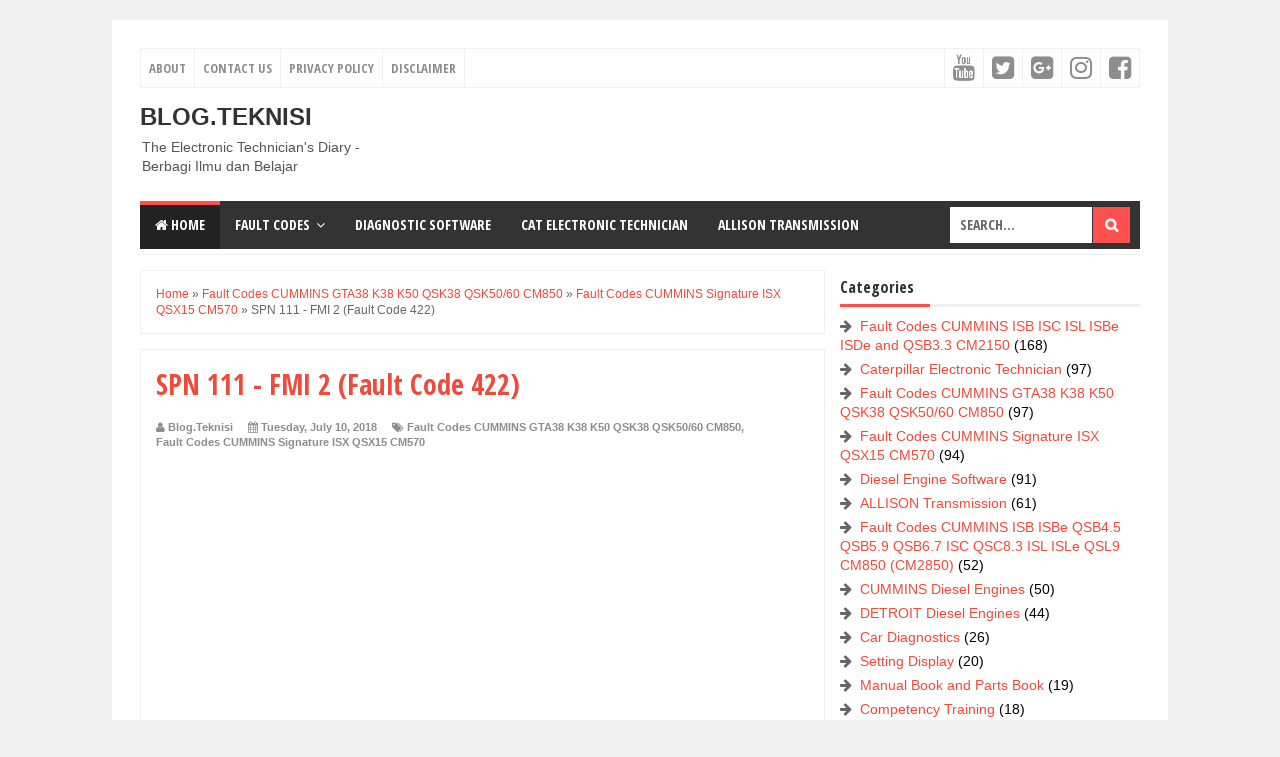

--- FILE ---
content_type: text/html; charset=utf-8
request_url: https://www.google.com/recaptcha/api2/aframe
body_size: 267
content:
<!DOCTYPE HTML><html><head><meta http-equiv="content-type" content="text/html; charset=UTF-8"></head><body><script nonce="9UC-LV6Gf2jt49lM4cm5hQ">/** Anti-fraud and anti-abuse applications only. See google.com/recaptcha */ try{var clients={'sodar':'https://pagead2.googlesyndication.com/pagead/sodar?'};window.addEventListener("message",function(a){try{if(a.source===window.parent){var b=JSON.parse(a.data);var c=clients[b['id']];if(c){var d=document.createElement('img');d.src=c+b['params']+'&rc='+(localStorage.getItem("rc::a")?sessionStorage.getItem("rc::b"):"");window.document.body.appendChild(d);sessionStorage.setItem("rc::e",parseInt(sessionStorage.getItem("rc::e")||0)+1);localStorage.setItem("rc::h",'1770140761086');}}}catch(b){}});window.parent.postMessage("_grecaptcha_ready", "*");}catch(b){}</script></body></html>

--- FILE ---
content_type: text/javascript; charset=UTF-8
request_url: https://www.blog-teknisi.com/feeds/posts/summary/-/Fault%20Codes%20CUMMINS%20GTA38%20K38%20K50%20QSK38%20QSK50/60%20CM850?alt=json-in-script&orderby=updated&max-results=0&callback=randomRelatedIndex
body_size: 1134
content:
// API callback
randomRelatedIndex({"version":"1.0","encoding":"UTF-8","feed":{"xmlns":"http://www.w3.org/2005/Atom","xmlns$openSearch":"http://a9.com/-/spec/opensearchrss/1.0/","xmlns$blogger":"http://schemas.google.com/blogger/2008","xmlns$georss":"http://www.georss.org/georss","xmlns$gd":"http://schemas.google.com/g/2005","xmlns$thr":"http://purl.org/syndication/thread/1.0","id":{"$t":"tag:blogger.com,1999:blog-4179638928377758763"},"updated":{"$t":"2026-01-31T19:38:17.330-08:00"},"category":[{"term":"Fault Codes CUMMINS ISB ISC ISL ISBe ISDe and QSB3.3 CM2150"},{"term":"Caterpillar Electronic Technician"},{"term":"Fault Codes CUMMINS GTA38 K38 K50 QSK38 QSK50\/60 CM850"},{"term":"Fault Codes CUMMINS Signature ISX QSX15 CM570"},{"term":"Diesel Engine Software"},{"term":"ALLISON Transmission"},{"term":"Fault Codes CUMMINS ISB ISBe QSB4.5 QSB5.9 QSB6.7 ISC QSC8.3 ISL ISLe QSL9 CM850 (CM2850)"},{"term":"CUMMINS Diesel Engines"},{"term":"DETROIT Diesel Engines"},{"term":"Car Diagnostics"},{"term":"Setting Display"},{"term":"Manual Book and Parts Book"},{"term":"Competency Training"},{"term":"PLC Programming"},{"term":"Basic Hydraulics"},{"term":"Radio Programming"},{"term":"Starting and Charging System"},{"term":"Fuel System Caterpillar Engine"},{"term":"Generator Set"},{"term":"Automatic Lubrication System"},{"term":"Micro Motion"},{"term":"MTU DiaSys"},{"term":"Perkins EST"},{"term":"Air Compressor System"},{"term":"Fire Suppression System"},{"term":"WOODWARD Load Sharing \u0026 Speed Control"},{"term":"About"},{"term":"Contact Us"}],"title":{"type":"text","$t":"Blog.Teknisi"},"subtitle":{"type":"html","$t":"The Electronic Technician's Diary - Berbagi Ilmu dan Belajar"},"link":[{"rel":"http://schemas.google.com/g/2005#feed","type":"application/atom+xml","href":"https:\/\/www.blog-teknisi.com\/feeds\/posts\/summary"},{"rel":"self","type":"application/atom+xml","href":"https:\/\/www.blogger.com\/feeds\/4179638928377758763\/posts\/summary\/-\/Fault+Codes+CUMMINS+GTA38+K38+K50+QSK38+QSK50\/60+CM850?alt=json-in-script\u0026max-results=0\u0026orderby=updated"},{"rel":"alternate","type":"text/html","href":"https:\/\/www.blog-teknisi.com\/search\/label\/Fault%20Codes%20CUMMINS%20GTA38%20K38%20K50%20QSK38%20QSK50"},{"rel":"hub","href":"http://pubsubhubbub.appspot.com/"}],"author":[{"name":{"$t":"Blog.Teknisi"},"uri":{"$t":"http:\/\/www.blogger.com\/profile\/11208258088737344829"},"email":{"$t":"noreply@blogger.com"},"gd$image":{"rel":"http://schemas.google.com/g/2005#thumbnail","width":"32","height":"32","src":"\/\/blogger.googleusercontent.com\/img\/b\/R29vZ2xl\/AVvXsEhQ0d23bsdVete9FyaG3ghyXWab_j7UDBY97CNt-3a9WPn0Ok3Tq9ue_sv85mih_462jpFO-qSlIOXgHdTMOiAfp1-SXaCDgKY__tE9e09OMVL6hP1Ar0mxDNPNrU0O-Q\/s220\/IMG_20181118_215308.jpg"}}],"generator":{"version":"7.00","uri":"http://www.blogger.com","$t":"Blogger"},"openSearch$totalResults":{"$t":"0"},"openSearch$startIndex":{"$t":"1"},"openSearch$itemsPerPage":{"$t":"0"}}});

--- FILE ---
content_type: text/javascript; charset=UTF-8
request_url: https://www.blog-teknisi.com/feeds/posts/summary/-/Fault%20Codes%20CUMMINS%20GTA38%20K38%20K50%20QSK38%20QSK50/60%20CM850?alt=json-in-script&orderby=updated&start-index=1&max-results=5&callback=showRelatedPost
body_size: 988
content:
// API callback
showRelatedPost({"version":"1.0","encoding":"UTF-8","feed":{"xmlns":"http://www.w3.org/2005/Atom","xmlns$openSearch":"http://a9.com/-/spec/opensearchrss/1.0/","xmlns$blogger":"http://schemas.google.com/blogger/2008","xmlns$georss":"http://www.georss.org/georss","xmlns$gd":"http://schemas.google.com/g/2005","xmlns$thr":"http://purl.org/syndication/thread/1.0","id":{"$t":"tag:blogger.com,1999:blog-4179638928377758763"},"updated":{"$t":"2026-01-31T19:38:17.330-08:00"},"category":[{"term":"Fault Codes CUMMINS ISB ISC ISL ISBe ISDe and QSB3.3 CM2150"},{"term":"Caterpillar Electronic Technician"},{"term":"Fault Codes CUMMINS GTA38 K38 K50 QSK38 QSK50\/60 CM850"},{"term":"Fault Codes CUMMINS Signature ISX QSX15 CM570"},{"term":"Diesel Engine Software"},{"term":"ALLISON Transmission"},{"term":"Fault Codes CUMMINS ISB ISBe QSB4.5 QSB5.9 QSB6.7 ISC QSC8.3 ISL ISLe QSL9 CM850 (CM2850)"},{"term":"CUMMINS Diesel Engines"},{"term":"DETROIT Diesel Engines"},{"term":"Car Diagnostics"},{"term":"Setting Display"},{"term":"Manual Book and Parts Book"},{"term":"Competency Training"},{"term":"PLC Programming"},{"term":"Basic Hydraulics"},{"term":"Radio Programming"},{"term":"Starting and Charging System"},{"term":"Fuel System Caterpillar Engine"},{"term":"Generator Set"},{"term":"Automatic Lubrication System"},{"term":"Micro Motion"},{"term":"MTU DiaSys"},{"term":"Perkins EST"},{"term":"Air Compressor System"},{"term":"Fire Suppression System"},{"term":"WOODWARD Load Sharing \u0026 Speed Control"},{"term":"About"},{"term":"Contact Us"}],"title":{"type":"text","$t":"Blog.Teknisi"},"subtitle":{"type":"html","$t":"The Electronic Technician's Diary - Berbagi Ilmu dan Belajar"},"link":[{"rel":"http://schemas.google.com/g/2005#feed","type":"application/atom+xml","href":"https:\/\/www.blog-teknisi.com\/feeds\/posts\/summary"},{"rel":"self","type":"application/atom+xml","href":"https:\/\/www.blogger.com\/feeds\/4179638928377758763\/posts\/summary\/-\/Fault+Codes+CUMMINS+GTA38+K38+K50+QSK38+QSK50\/60+CM850?alt=json-in-script\u0026max-results=5\u0026orderby=updated"},{"rel":"alternate","type":"text/html","href":"https:\/\/www.blog-teknisi.com\/search\/label\/Fault%20Codes%20CUMMINS%20GTA38%20K38%20K50%20QSK38%20QSK50"},{"rel":"hub","href":"http://pubsubhubbub.appspot.com/"}],"author":[{"name":{"$t":"Blog.Teknisi"},"uri":{"$t":"http:\/\/www.blogger.com\/profile\/11208258088737344829"},"email":{"$t":"noreply@blogger.com"},"gd$image":{"rel":"http://schemas.google.com/g/2005#thumbnail","width":"32","height":"32","src":"\/\/blogger.googleusercontent.com\/img\/b\/R29vZ2xl\/AVvXsEhQ0d23bsdVete9FyaG3ghyXWab_j7UDBY97CNt-3a9WPn0Ok3Tq9ue_sv85mih_462jpFO-qSlIOXgHdTMOiAfp1-SXaCDgKY__tE9e09OMVL6hP1Ar0mxDNPNrU0O-Q\/s220\/IMG_20181118_215308.jpg"}}],"generator":{"version":"7.00","uri":"http://www.blogger.com","$t":"Blogger"},"openSearch$totalResults":{"$t":"0"},"openSearch$startIndex":{"$t":"1"},"openSearch$itemsPerPage":{"$t":"5"}}});